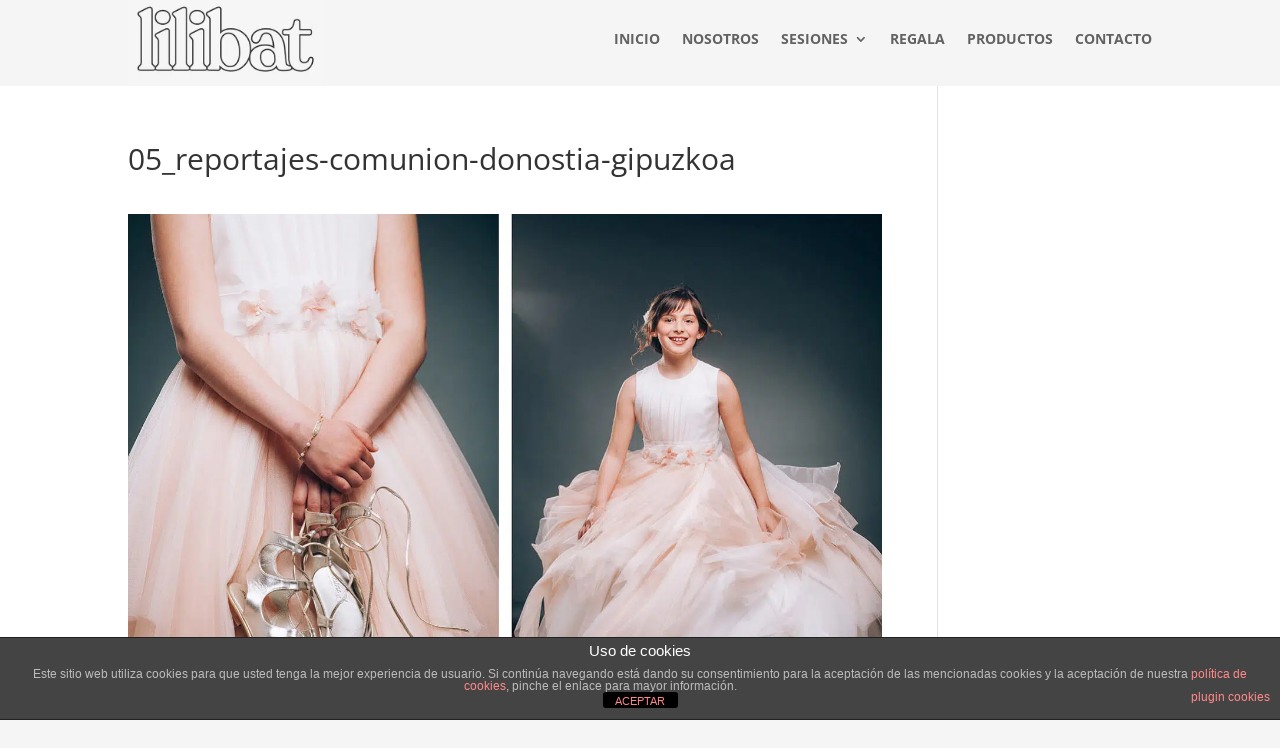

--- FILE ---
content_type: text/css; charset=utf-8
request_url: https://www.lilibat.eus/wp-content/plugins/dg-divi-carousel/styles/style.min.css?ver=2.0.26
body_size: 2951
content:
.et-db #et-boc .et-fb-modules-list li.dica_divi_carousel .et-fb-icon{padding-top:7px;padding-left:7px}.et-db #et-boc .et-fb-modules-list li.dica_divi_carousel .et-fb-icon svg{width:16px!important;height:16px!important}.et-db #et-boc .et-fb-modules-list li.dica_divi_carousel{background-color:#e1e7ec!important}.et-db #et-boc .et-fb-modules-list li.dica_divi_carousel:hover{background-color:#94a7b7!important;color:#fff}.fancybox-container{z-index:999999}.dica-container .swiper-container{width:100%;height:auto;display:-ms-flexbox;display:flex}.dica-container .swiper-wrapper{height:auto!important;-ms-flex-wrap:nowrap;flex-wrap:nowrap;-webkit-transition-duration:2s;-o-transition-duration:2s;transition-duration:2s;-webkit-transition-property:-webkit-transform!important;transition-property:-webkit-transform!important;-o-transition-property:transform!important;transition-property:transform!important;transition-property:transform,-webkit-transform!important;-webkit-box-sizing:content-box!important;box-sizing:content-box!important}.dica_divi_carousel .dica_divi_carouselitem{font-size:14px;display:-ms-flexbox;display:flex;-ms-flex-pack:center;justify-content:center;-webkit-box-align:center;margin-bottom:0!important;-ms-flex-item-align:start;align-self:flex-start}:root .dica_divi_carousel .dica_divi_carouselitem .et_pb_module_inner,_:-ms-fullscreen{-ms-flex:1 1;flex:1 1}.dica_divi_carouselitem{-ms-flex-negative:0;flex-shrink:0;width:100%;position:relative}.dica_divi_carouselitem>div{background-position:50%;background-repeat:no-repeat;background-size:cover;border-style:solid;border-width:0}.dica_divi_carousel .swiper-container-3d .dica_divi_carouselitem{-webkit-transition-property:-webkit-transform,padding,margin,background-color,background-image,color,border-raduis,border-color,border-width!important;transition-property:-webkit-transform,padding,margin,background-color,background-image,color,border-raduis,border-color,border-width!important;-o-transition-property:transform,padding,margin,background-color,background-image,color,border-raduis,border-color,border-width!important;-webkit-transition-property:padding,margin,background-color,background-image,color,border-raduis,border-color,border-width,-webkit-transform!important;transition-property:padding,margin,background-color,background-image,color,border-raduis,border-color,border-width,-webkit-transform!important;transition-property:transform,padding,margin,background-color,background-image,color,border-raduis,border-color,border-width!important;transition-property:transform,padding,margin,background-color,background-image,color,border-raduis,border-color,border-width,-webkit-transform!important}.dica-container .swiper-container-3d .swiper-slide-shadow-left,.dica-container .swiper-container-3d .swiper-slide-shadow-right,.dica-container .swiper-container-3d .swiper-slide-shadow-top{-webkit-transition-property:all!important;-o-transition-property:all!important;transition-property:all!important}.dica-container .swiper-container-3d .swiper-slide-shadow-left{background-image:-webkit-linear-gradient(right,rgba(0,0,0,.5),transparent)!important;background-image:-o-linear-gradient(right,rgba(0,0,0,.5),transparent)!important;background-image:-webkit-gradient(linear,right top,left top,from(rgba(0,0,0,.5)),to(transparent))!important;background-image:linear-gradient(270deg,rgba(0,0,0,.5),transparent)!important}.dica-container .swiper-container-3d .swiper-slide-shadow-right{background-image:-webkit-linear-gradient(left,rgba(0,0,0,.5),transparent)!important;background-image:-o-linear-gradient(left,rgba(0,0,0,.5),transparent)!important;background-image:-webkit-gradient(linear,left top,right top,from(rgba(0,0,0,.5)),to(transparent))!important;background-image:linear-gradient(90deg,rgba(0,0,0,.5),transparent)!important}.dica_divi_carouselitem>div{width:100%;-ms-flex-positive:1;flex-grow:1}.dica_divi_carousel .dica_divi_carouselitem .dica-item-content .item-title{font-size:20px;letter-spacing:0}.dica_divi_carousel .dica_divi_carouselitem .dica-item-content .item-title a{color:inherit}.dica_divi_carousel .dica_divi_carouselitem .dica-item-content .item-subtitle{font-size:16px;letter-spacing:0}.dica_divi_carousel .dica_divi_carouselitem .dica-item-content .content{font-size:14px;letter-spacing:0}.dica_divi_carousel .dica_divi_carouselitem .dica-item.empty-content .dica-item-content{display:none}.dica_divi_carousel .dica_divi_carouselitem .dica-item-content{font-size:14px;z-index:9;display:-ms-flexbox;display:flex;-ms-flex-direction:column;flex-direction:column}.dica_divi_carouselitem .dica-item-content{background-repeat:no-repeat;background-size:cover;background-position:50%}#et-boc .dica_divi_carousel .dica_divi_carouselitem .dica-image-container .image{padding-bottom:0}.dica_divi_carousel .dica_divi_carouselitem .dica-image-container{position:relative;overflow:hidden;line-height:0}#et-boc .dica_divi_carousel .dica_divi_carouselitem .dica-image-container img,.dica_divi_carousel .dica_divi_carouselitem .dica-image-container img{border-style:solid;display:block;max-width:100%;border-width:0;position:relative}.dica_divi_carousel .dica_divi_carouselitem .dica-image-container .image{display:inline-block;position:relative;overflow:hidden;z-index:10}.dica_divi_carousel .dica_divi_carouselitem .dica-image-container{z-index:10}#et-boc .dica_divi_carousel .dica_divi_carouselitem,#et-boc .dica_divi_carousel .dica_divi_carouselitem>div,.dica_divi_carousel .dica_divi_carouselitem,.dica_divi_carousel .dica_divi_carouselitem>div{border-style:solid;border-width:0}.dica_divi_carousel .dica_divi_carouselitem .dica-item{display:-ms-flexbox;display:flex;-ms-flex-direction:column;flex-direction:column;height:100%;-ms-flex-negative:0;flex-shrink:0}.dica_divi_carousel .dica_divi_carouselitem .dica-item.loading .dica-image-container img{min-height:100px}.dica_divi_carousel .dica_divi_carouselitem .dica-item.loading .dica-image-container{margin-bottom:auto}.dica_divi_carousel .dica_divi_carouselitem .dica-item.loading .dica-item-content{-ms-flex-item-align:end;align-self:flex-end;margin-top:auto}.dica-container .swiper-pagination{width:100%;position:relative}.dica_divi_carousel .swiper-pagination-bullet{border-radius:100%!important;opacity:1;margin-right:4px!important}.dica-container .et_pb_button_wrapper{margin-top:10px}.et_pb_button{display:inline-block}.overlay-image .dica-item .dica-image-container{position:relative}.dica_divi_carousel .et_clickable .dica-image-container>.image{pointer-events:none}.dica_divi_carousel .et_clickable .dica-item{pointer-events:all}.overlay-image .dica-item .dica-image-container .image:before{content:"";background:hsla(0,0%,100%,.81);position:absolute;top:0;left:0;right:0;bottom:0;opacity:0;-webkit-transition:all .3s ease;-o-transition:all .3s ease;transition:all .3s ease;z-index:1;pointer-events:none}.overlay-image .dica-item .dica-image-container .image:after{content:"1";display:inline-block;-webkit-box-sizing:border-box;box-sizing:border-box;font-family:ETmodules;font-size:26px;font-weight:400;font-style:normal;font-variant:normal;-webkit-font-smoothing:antialiased;line-height:1;text-transform:none;speak:none;position:absolute;top:50%;-webkit-transform:translateY(0) translateX(-50%);transform:translateY(0) translateX(-50%);left:50%;color:#58b4f4;opacity:0;-webkit-transition:all .3s ease;-o-transition:all .3s ease;transition:all .3s ease;z-index:1}.overlay-image .dica-item:hover .dica-image-container .image:before{opacity:1}.overlay-image .dica-item:hover .dica-image-container .image:after{opacity:1;-webkit-transform:translateY(-50%) translateX(-50%);transform:translateY(-50%) translateX(-50%)}.dica-container .swiper-container-coverflow .swiper-wrapper .swiper-slide-active{-webkit-transform:translateZ(0) rotateX(0deg) rotateY(0deg)!important;transform:translateZ(0) rotateX(0deg) rotateY(0deg)!important}.dica-container{display:-ms-flexbox;display:flex;-ms-flex-direction:column;flex-direction:column}.dica-container .swiper-button-next,.dica-container .swiper-button-prev{background-image:none!important;width:53px;font-size:53px;height:53px;background-color:#fff;margin-top:0;line-height:.96em;left:auto;right:auto}.dica-container .swiper-button-next{-webkit-transition:all .4s ease!important;-o-transition:all .4s ease!important;transition:all .4s ease!important;margin-left:10px}.dica-container .swiper-button-prev{-webkit-transition:all .3s ease!important;-o-transition:all .3s ease!important;transition:all .3s ease!important;margin-right:10px}.dica-container .swiper-button-next:before,.dica-container .swiper-button-prev:before{content:attr(data-icon);display:inline-block;-webkit-box-sizing:border-box;box-sizing:border-box;font-family:ETmodules;font-weight:400;font-style:normal;font-variant:normal;-webkit-font-smoothing:antialiased;text-transform:none;color:#0c71c3;speak:none;vertical-align:super}.dica-container .swiper-buttton-container{pointer-events:none;display:-ms-flexbox;display:flex;z-index:9}.dica-container .swiper-button-next,.dica-container .swiper-button-prev{pointer-events:all;position:relative}.dica-container .swiper-button-next:after,.dica-container .swiper-button-prev:after{display:none!important}@media (min-width:981px){.desktop_middle-inside .swiper-buttton-container{position:absolute;top:50%;-webkit-transform:translateY(-50%);transform:translateY(-50%);left:0;right:0}.desktop_middle-inside.arrow-on-hover .swiper-buttton-container{overflow:hidden}.desktop_middle-inside.arrow-on-hover .swiper-button-prev{-webkit-transform:translateX(-100%);transform:translateX(-100%);opacity:0}.desktop_middle-inside.arrow-on-hover .swiper-button-next{-webkit-transform:translateX(100%);transform:translateX(100%);opacity:0}.desktop_middle-inside.arrow-on-hover:hover .swiper-button-next,.desktop_middle-inside.arrow-on-hover:hover .swiper-button-prev{-webkit-transform:translateX(0);transform:translateX(0);opacity:1}.desktop_middle-outside .swiper-buttton-container{position:absolute;top:50%;-webkit-transform:translateY(-50%);transform:translateY(-50%);left:0;right:0}.desktop_middle-outside .swiper-button-next{-webkit-transform:translateX(150%);transform:translateX(150%)}.desktop_middle-outside .swiper-button-prev{-webkit-transform:translateX(-150%);transform:translateX(-150%)}.desktop_middle-outside.arrow-on-hover .swiper-button-prev{-webkit-transform:translateX(50%);transform:translateX(50%);opacity:0}.desktop_middle-outside.arrow-on-hover .swiper-button-next{-webkit-transform:translateX(-50%);transform:translateX(-50%);opacity:0}.desktop_middle-outside.arrow-on-hover:hover .swiper-button-next{-webkit-transform:translateX(150%);transform:translateX(150%);opacity:1}.desktop_middle-outside.arrow-on-hover:hover .swiper-button-prev{-webkit-transform:translateX(-150%);transform:translateX(-150%);opacity:1}.desktop_top .swiper-buttton-container{-ms-flex-order:-1;order:-1}.dica_divi_carousel .dica-container.desktop_middle-inside .swiper-buttton-container,.dica_divi_carousel .dica-container.desktop_middle-outside .swiper-buttton-container{-ms-flex-pack:justify!important;justify-content:space-between!important}}@media (max-width:980px) and (min-width:768px){.tablet_middle-inside .swiper-buttton-container{position:absolute;top:50%;-webkit-transform:translateY(-50%);transform:translateY(-50%);left:0;right:0}.tablet_middle-inside.arrow-on-hover .swiper-buttton-container{overflow:hidden}.tablet_middle-inside.arrow-on-hover .swiper-button-prev{-webkit-transform:translateX(-100%);transform:translateX(-100%);opacity:0}.tablet_middle-inside.arrow-on-hover .swiper-button-next{-webkit-transform:translateX(100%);transform:translateX(100%);opacity:0}.tablet_middle-inside.arrow-on-hover:hover .swiper-button-next,.tablet_middle-inside.arrow-on-hover:hover .swiper-button-prev{-webkit-transform:translateX(0);transform:translateX(0);opacity:1}.tablet_middle-outside .swiper-buttton-container{position:absolute;top:50%;-webkit-transform:translateY(-50%);transform:translateY(-50%);left:0;right:0}.tablet_middle-outside .swiper-button-next{-webkit-transform:translateX(150%);transform:translateX(150%)}.tablet_middle-outside .swiper-button-prev{-webkit-transform:translateX(-150%);transform:translateX(-150%)}.tablet_middle-outside.arrow-on-hover .swiper-button-next{-webkit-transform:translateX(-50%);transform:translateX(-50%);opacity:0}.tablet_middle-outside.arrow-on-hover .swiper-button-prev{-webkit-transform:translateX(50%);transform:translateX(50%);opacity:0}.tablet_middle-outside.arrow-on-hover:hover .swiper-button-next,.tablet_middle-outside.arrow-on-hover:hover .swiper-button-prev{-webkit-transform:translateX(0);transform:translateX(0);opacity:1}.tablet_top .swiper-buttton-container{-ms-flex-order:-1;order:-1}.dica_divi_carousel .dica-container.tablet_middle-inside .swiper-buttton-container,.dica_divi_carousel .dica-container.tablet_middle-outside .swiper-buttton-container{-ms-flex-pack:justify!important;justify-content:space-between!important}}@media (max-width:767px){.mobile_middle-inside .swiper-buttton-container{position:absolute;top:50%;-webkit-transform:translateY(-50%);transform:translateY(-50%);left:0;right:0}.mobile_middle-inside.arrow-on-hover .swiper-buttton-container{overflow:hidden}.mobile_middle-inside.arrow-on-hover .swiper-button-prev{-webkit-transform:translateX(-100%);transform:translateX(-100%);opacity:0}.mobile_middle-inside.arrow-on-hover .swiper-button-next{-webkit-transform:translateX(100%);transform:translateX(100%);opacity:0}.mobile_middle-inside.arrow-on-hover:hover .swiper-button-next,.mobile_middle-inside.arrow-on-hover:hover .swiper-button-prev{-webkit-transform:translateX(0);transform:translateX(0);opacity:1}.mobile_middle-outside .swiper-buttton-container{position:absolute;top:50%;-webkit-transform:translateY(-50%);transform:translateY(-50%);left:0;right:0}.mobile_middle-outside .swiper-button-next{-webkit-transform:translateX(150%);transform:translateX(150%)}.mobile_middle-outside .swiper-button-prev{-webkit-transform:translateX(-150%);transform:translateX(-150%)}.mobile_middle-outside.arrow-on-hover .swiper-button-next{-webkit-transform:translateX(-50%);transform:translateX(-50%);opacity:0}.mobile_middle-outside.arrow-on-hover .swiper-button-prev{-webkit-transform:translateX(50%);transform:translateX(50%);opacity:0}.mobile_middle-outside.arrow-on-hover:hover .swiper-button-next,.mobile_middle-outside.arrow-on-hover:hover .swiper-button-prev{-webkit-transform:translateX(0);transform:translateX(0);opacity:1}.mobile_top .swiper-buttton-container{-ms-flex-order:-1;order:-1}.dica_divi_carousel .dica-container.mobile_middle-inside .swiper-buttton-container,.dica_divi_carousel .dica-container.mobile_middle-outside .swiper-buttton-container{-ms-flex-pack:justify!important;justify-content:space-between!important}}.dica_divi_carousel .dica_divi_carouselitem .image_bottom .dica-item-content{-ms-flex-order:-1;order:-1}.dica_divi_carousel .dica_divi_carouselitem .image_left{-ms-flex-direction:row;flex-direction:row}.dica_divi_carousel .dica_divi_carouselitem .image_right{-ms-flex-direction:row-reverse;flex-direction:row-reverse}.dica_divi_carousel .dica_divi_carouselitem .social-media{padding:0;display:-ms-flexbox;display:flex;position:relative;-ms-flex-flow:nowrap;flex-flow:nowrap;max-width:100%}.dica_divi_carousel .dica_divi_carouselitem .social-media li{list-style:none;margin-left:15px;vertical-align:middle;-webkit-transition:all .3s ease;-o-transition:all .3s ease;transition:all .3s ease;text-align:center;-ms-flex-negative:0;flex-shrink:0;height:auto}.dica_divi_carouselitem .social-media li,.dica_divi_carouselitem .social-media li a{-webkit-transition:all .2s ease;-o-transition:all .2s ease;transition:all .2s ease;color:#b2b2b2}.dica_divi_carousel .dica_divi_carouselitem .social-media li:first-child{margin-left:0}.dica_divi_carousel .dica_divi_carouselitem .social-media li a{font-size:16px;display:block}.dica_divi_carousel .dica_divi_carouselitem .social-media-container .social-media li a:before{text-shadow:0 0!important;font-family:ETmodules!important;display:block!important;font-weight:400;font-style:normal;font-variant:normal;-webkit-font-smoothing:antialiased;-moz-osx-font-smoothing:grayscale;line-height:1;text-transform:none;speak:none;content:""}.dica_divi_carousel .dica_divi_carouselitem .social-media li a span{display:none}.dica_divi_carousel .dica_divi_carouselitem .social-media li.dg_facebook a:before{content:"\E093"!important}.dica_divi_carousel .dica_divi_carouselitem .social-media li.dg_twitter a:before{content:"\E094"!important}.dica_divi_carousel .dica_divi_carouselitem .social-media li.dg_linkedin a:before{content:"\E09D"!important}.dica_divi_carousel .dica_divi_carouselitem .social-media li.dg_instagram a:before{content:"\E09A"!important}.dica_divi_carousel .dica_divi_carouselitem .social-media li.dg_email a:before{content:"\E076"!important}.dica_divi_carousel .dica_divi_carouselitem .sm-top .social-media-container{-ms-flex-order:-1;order:-1}.dica_divi_carousel .dica_divi_carouselitem .sm-under-title .dica-item-content>.item-subtitle,.dica_divi_carousel .dica_divi_carouselitem .sm-under-title .dica-item-content>.item-title{-ms-flex-order:0;order:0}.dica_divi_carousel .dica_divi_carouselitem .sm-under-title .dica-item-content>*{-ms-flex-order:2;order:2}.dica_divi_carousel .dica_divi_carouselitem .sm-under-title .dica-item-content .social-media-container{-ms-flex-order:1;order:1}.dica_divi_carousel .dica_divi_carouselitem .sm-bottom .dica-item-content .social-media-container{-ms-flex-order:5;order:5}.dica-rating-container .dica-rating span:before{content:"\2605"}.dica-rating-container .dica-rating span.rate:before{color:gold}.dica-rating-container .dica-rating span.blank:before{color:#ebebeb}.dica_divi_carousel .dica_divi_carouselitem .rating-top .dica-rating-container{-ms-flex-order:-1;order:-1}.dica_divi_carousel .dica_divi_carouselitem .rating-under-title .dica-item-content>.item-subtitle,.dica_divi_carousel .dica_divi_carouselitem .rating-under-title .dica-item-content>.item-title{-ms-flex-order:0;order:0}.dica_divi_carousel .dica_divi_carouselitem .rating-under-title .dica-item-content>*{-ms-flex-order:2;order:2}.dica_divi_carousel .dica_divi_carouselitem .rating-under-title .dica-item-content .dica-rating-container{-ms-flex-order:1;order:1}.dica_divi_carousel .dica_divi_carouselitem .rating-bottom .dica-item-content .dica-rating-container{-ms-flex-order:5;order:5}.et-pb-icon-circle{font-size:48px;border-radius:100%;padding:25px}.et-pb-icon-circle-border{border:3px solid}.dg-carousel-lightbox{opacity:0;-webkit-transition:all .3s ease;-o-transition:all .3s ease;transition:all .3s ease;width:0;height:0;display:none}.dg-carousel-lightbox.open{opacity:1;width:auto;height:auto;position:fixed;background-color:rgba(51,51,51,.88);top:0;bottom:0;left:0;right:0;z-index:999999;padding-bottom:30px;display:block}.dg-carousel-lightbox.open .lightbox-header{text-align:right}.dg-carousel-lightbox.open .image-wrapper{display:-ms-flexbox;display:flex;-ms-flex-pack:center;justify-content:center;max-height:100%;margin:0 auto;height:100%;white-space:nowrap;-ms-flex-align:center;align-items:center}.dg-carousel-lightbox .image-wrapper img{-webkit-transform:scale(0);transform:scale(0)}@-webkit-keyframes imageAnimation{0%{-webkit-transform:scale(0);transform:scale(0)}to{-webkit-transform:scale(1);transform:scale(1)}}@keyframes imageAnimation{0%{-webkit-transform:scale(0);transform:scale(0)}to{-webkit-transform:scale(1);transform:scale(1)}}.dg-carousel-lightbox.open .image-wrapper span{-ms-flex-item-align:center;align-self:center}.dg-carousel-lightbox.open .image-wrapper img{max-height:85vh;-webkit-animation-name:imageAnimation;animation-name:imageAnimation;-webkit-transform:scale(1);transform:scale(1);-webkit-animation-duration:.3s;animation-duration:.3s;-webkit-animation-timing-function:ease-out;animation-timing-function:ease-out;vertical-align:middle}.dg-carousel-lightbox.open .close-btn{background-color:rgba(0,0,0,.57);border:none;-webkit-box-shadow:none;box-shadow:none;padding:10px 15px;color:#fff;cursor:pointer;font-size:16px}

--- FILE ---
content_type: text/css; charset=utf-8
request_url: https://www.lilibat.eus/wp-content/et-cache/451/et-divi-dynamic-tb-2390-tb-2416-451-late.css
body_size: 1102
content:
.et_overlay{z-index:-1;position:absolute;top:0;left:0;display:block;width:100%;height:100%;background:hsla(0,0%,100%,.9);opacity:0;pointer-events:none;-webkit-transition:all .3s;transition:all .3s;border:1px solid #e5e5e5;-webkit-box-sizing:border-box;box-sizing:border-box;-webkit-backface-visibility:hidden;backface-visibility:hidden;-webkit-font-smoothing:antialiased}.et_overlay:before{color:#2ea3f2;content:"\E050";position:absolute;top:50%;left:50%;-webkit-transform:translate(-50%,-50%);transform:translate(-50%,-50%);font-size:32px;-webkit-transition:all .4s;transition:all .4s}.et_portfolio_image,.et_shop_image{position:relative;display:block}.et_pb_has_overlay:not(.et_pb_image):hover .et_overlay,.et_portfolio_image:hover .et_overlay,.et_shop_image:hover .et_overlay{z-index:3;opacity:1}#ie7 .et_overlay,#ie8 .et_overlay{display:none}.et_pb_module.et_pb_has_overlay{position:relative}.et_pb_module.et_pb_has_overlay .et_overlay,article.et_pb_has_overlay{border:none}
@font-face{font-family:FontAwesome;font-style:normal;font-weight:400;font-display:block;src:url(//www.lilibat.eus/wp-content/themes/Divi/core/admin/fonts/fontawesome/fa-regular-400.eot);src:url(//www.lilibat.eus/wp-content/themes/Divi/core/admin/fonts/fontawesome/fa-regular-400.eot?#iefix) format("embedded-opentype"),url(//www.lilibat.eus/wp-content/themes/Divi/core/admin/fonts/fontawesome/fa-regular-400.woff2) format("woff2"),url(//www.lilibat.eus/wp-content/themes/Divi/core/admin/fonts/fontawesome/fa-regular-400.woff) format("woff"),url(//www.lilibat.eus/wp-content/themes/Divi/core/admin/fonts/fontawesome/fa-regular-400.ttf) format("truetype"),url(//www.lilibat.eus/wp-content/themes/Divi/core/admin/fonts/fontawesome/fa-regular-400.svg#fontawesome) format("svg")}@font-face{font-family:FontAwesome;font-style:normal;font-weight:900;font-display:block;src:url(//www.lilibat.eus/wp-content/themes/Divi/core/admin/fonts/fontawesome/fa-solid-900.eot);src:url(//www.lilibat.eus/wp-content/themes/Divi/core/admin/fonts/fontawesome/fa-solid-900.eot?#iefix) format("embedded-opentype"),url(//www.lilibat.eus/wp-content/themes/Divi/core/admin/fonts/fontawesome/fa-solid-900.woff2) format("woff2"),url(//www.lilibat.eus/wp-content/themes/Divi/core/admin/fonts/fontawesome/fa-solid-900.woff) format("woff"),url(//www.lilibat.eus/wp-content/themes/Divi/core/admin/fonts/fontawesome/fa-solid-900.ttf) format("truetype"),url(//www.lilibat.eus/wp-content/themes/Divi/core/admin/fonts/fontawesome/fa-solid-900.svg#fontawesome) format("svg")}@font-face{font-family:FontAwesome;font-style:normal;font-weight:400;font-display:block;src:url(//www.lilibat.eus/wp-content/themes/Divi/core/admin/fonts/fontawesome/fa-brands-400.eot);src:url(//www.lilibat.eus/wp-content/themes/Divi/core/admin/fonts/fontawesome/fa-brands-400.eot?#iefix) format("embedded-opentype"),url(//www.lilibat.eus/wp-content/themes/Divi/core/admin/fonts/fontawesome/fa-brands-400.woff2) format("woff2"),url(//www.lilibat.eus/wp-content/themes/Divi/core/admin/fonts/fontawesome/fa-brands-400.woff) format("woff"),url(//www.lilibat.eus/wp-content/themes/Divi/core/admin/fonts/fontawesome/fa-brands-400.ttf) format("truetype"),url(//www.lilibat.eus/wp-content/themes/Divi/core/admin/fonts/fontawesome/fa-brands-400.svg#fontawesome) format("svg")}
.et_pb_with_border .et_pb_image_wrap{border:0 solid #333}.et_pb_image{margin-left:auto;margin-right:auto;line-height:0}.et_pb_image.aligncenter{text-align:center}.et_pb_image.et_pb_has_overlay a.et_pb_lightbox_image{display:block;position:relative}.et_pb_image{display:block}.et_pb_image .et_pb_image_wrap{display:inline-block;position:relative;max-width:100%}.et_pb_image .et_pb_image_wrap img[src*=".svg"]{width:auto}.et_pb_image img{position:relative}.et_pb_image_sticky{margin-bottom:0!important;display:inherit}.et_pb_image.et_pb_has_overlay .et_pb_image_wrap:hover .et_overlay{z-index:3;opacity:1}@media (min-width:981px){.et_pb_section_sticky,.et_pb_section_sticky.et_pb_bottom_divider .et_pb_row:nth-last-child(2),.et_pb_section_sticky .et_pb_column_single,.et_pb_section_sticky .et_pb_row.et-last-child,.et_pb_section_sticky .et_pb_row:last-child,.et_pb_section_sticky .et_pb_specialty_column .et_pb_row_inner.et-last-child,.et_pb_section_sticky .et_pb_specialty_column .et_pb_row_inner:last-child{padding-bottom:0!important}}@media (max-width:980px){.et_pb_image_sticky_tablet{margin-bottom:0!important;display:inherit}.et_pb_section_sticky_mobile,.et_pb_section_sticky_mobile.et_pb_bottom_divider .et_pb_row:nth-last-child(2),.et_pb_section_sticky_mobile .et_pb_column_single,.et_pb_section_sticky_mobile .et_pb_row.et-last-child,.et_pb_section_sticky_mobile .et_pb_row:last-child,.et_pb_section_sticky_mobile .et_pb_specialty_column .et_pb_row_inner.et-last-child,.et_pb_section_sticky_mobile .et_pb_specialty_column .et_pb_row_inner:last-child{padding-bottom:0!important}.et_pb_section_sticky .et_pb_row.et-last-child .et_pb_column.et_pb_row_sticky.et-last-child,.et_pb_section_sticky .et_pb_row:last-child .et_pb_column.et_pb_row_sticky:last-child{margin-bottom:0}.et_pb_image_bottom_space_tablet{margin-bottom:30px!important;display:block}.et_always_center_on_mobile{text-align:center!important;margin-left:auto!important;margin-right:auto!important}}@media (max-width:767px){.et_pb_image_sticky_phone{margin-bottom:0!important;display:inherit}.et_pb_image_bottom_space_phone{margin-bottom:30px!important;display:block}}